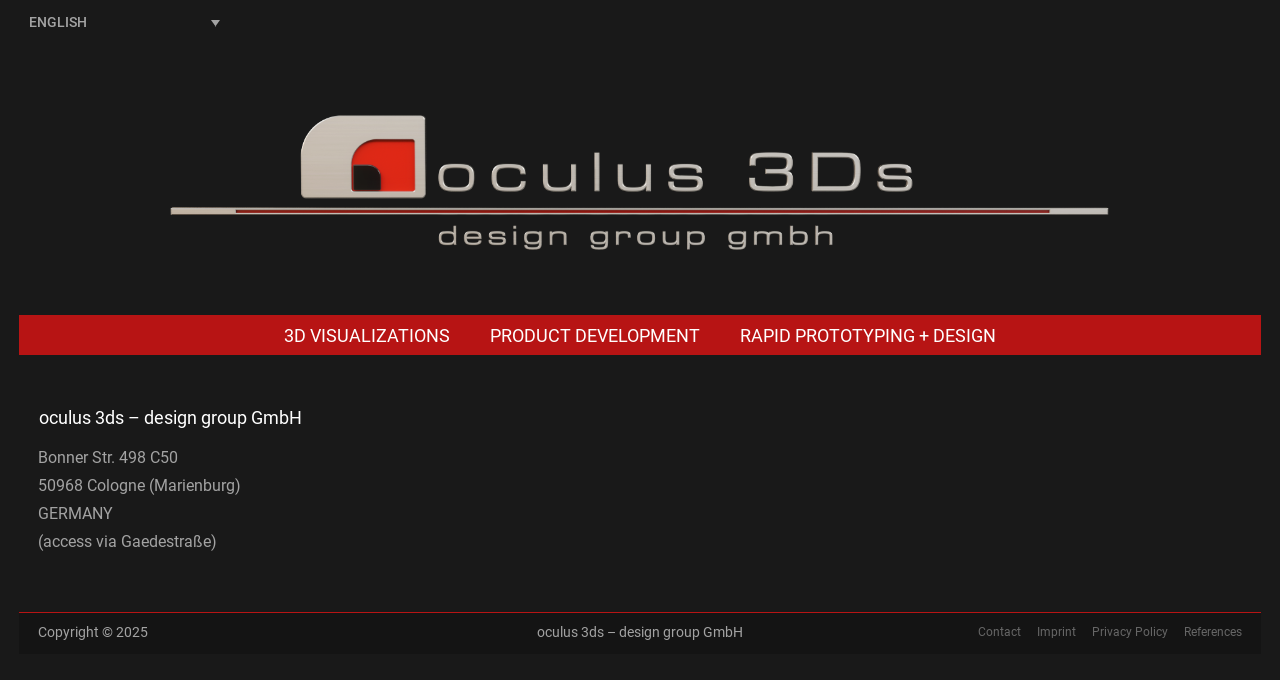

--- FILE ---
content_type: text/html; charset=UTF-8
request_url: https://o3ds.de/impressum/address/?lang=en
body_size: 7791
content:

<!DOCTYPE html>
<!--[if IE 7]>
<html class="ie ie7" lang="en-US">
<![endif]-->
<!--[if IE 8]>
<html class="ie ie8" lang="en-US">
<![endif]-->
<!--[if !(IE 7) & !(IE 8)]><!-->
<html lang="en-US">
<!--<![endif]-->
<head>
<!-- Google Tag Manager -->
<!--<script>(function(w,d,s,l,i){w[l]=w[l]||[];w[l].push({'gtm.start': new Date().getTime(),event:'gtm.js'});var f=d.getElementsByTagName(s)[0], j=d.createElement(s),dl=l!='dataLayer'?'&l='+l:'';j.async=true;j.src='https://www.googletagmanager.com/gtm.js?id='+i+dl;f.parentNode.insertBefore(j,f);})(window,document,'script','dataLayer','GTM-5KQ8K7R');</script>-->
<!-- End Google Tag Manager -->
<meta charset="UTF-8" />
<meta name="viewport" content="width=device-width, initial-scale=1">
<link rel="profile" href="http://gmpg.org/xfn/11" />
<link rel="pingback" href="https://o3ds.de/xmlrpc.php" />
<meta name='robots' content='index, follow, max-image-preview:large, max-snippet:-1, max-video-preview:-1' />
	<style>img:is([sizes="auto" i], [sizes^="auto," i]) { contain-intrinsic-size: 3000px 1500px }</style>
	<link rel="alternate" hreflang="en" href="https://o3ds.de/impressum/address/?lang=en" />
<link rel="alternate" hreflang="de" href="https://o3ds.de/impressum/adresse/" />
<link rel="alternate" hreflang="sv" href="https://o3ds.de/impressum/adresse/?lang=sv" />
<link rel="alternate" hreflang="x-default" href="https://o3ds.de/impressum/adresse/" />

	<!-- This site is optimized with the Yoast SEO plugin v20.3 - https://yoast.com/wordpress/plugins/seo/ -->
	<title>Address - oculus 3ds – design group GmbH</title>
	<link rel="canonical" href="https://o3ds.de/impressum/address/?lang=en" />
	<meta property="og:locale" content="en_US" />
	<meta property="og:type" content="article" />
	<meta property="og:title" content="Address - oculus 3ds – design group GmbH" />
	<meta property="og:description" content="oculus 3ds – design group GmbH Bonner Str. 498 C50 50968 Cologne (Marienburg) GERMANY (access via Gaedestraße)" />
	<meta property="og:url" content="https://o3ds.de/impressum/address/?lang=en" />
	<meta property="og:site_name" content="oculus 3ds – design group GmbH" />
	<meta property="article:modified_time" content="2023-03-22T18:09:05+00:00" />
	<meta name="twitter:card" content="summary_large_image" />
	<script type="application/ld+json" class="yoast-schema-graph">{"@context":"https://schema.org","@graph":[{"@type":"WebPage","@id":"https://o3ds.de/impressum/address/?lang=en","url":"https://o3ds.de/impressum/address/?lang=en","name":"Address - oculus 3ds – design group GmbH","isPartOf":{"@id":"https://o3ds.de/?lang=en#website"},"datePublished":"2016-06-06T12:15:48+00:00","dateModified":"2023-03-22T18:09:05+00:00","breadcrumb":{"@id":"https://o3ds.de/impressum/address/?lang=en#breadcrumb"},"inLanguage":"en-US","potentialAction":[{"@type":"ReadAction","target":["https://o3ds.de/impressum/address/?lang=en"]}]},{"@type":"BreadcrumbList","@id":"https://o3ds.de/impressum/address/?lang=en#breadcrumb","itemListElement":[{"@type":"ListItem","position":1,"name":"Home","item":"https://o3ds.de/?lang=en"},{"@type":"ListItem","position":2,"name":"Imprint","item":"https://o3ds.de/impressum/?lang=en"},{"@type":"ListItem","position":3,"name":"Address"}]},{"@type":"WebSite","@id":"https://o3ds.de/?lang=en#website","url":"https://o3ds.de/?lang=en","name":"oculus 3ds – design group GmbH","description":"3D-Visualisierung / Produktentwicklung / Innovation / Produktdesign","potentialAction":[{"@type":"SearchAction","target":{"@type":"EntryPoint","urlTemplate":"https://o3ds.de/?lang=en?s={search_term_string}"},"query-input":"required name=search_term_string"}],"inLanguage":"en-US"}]}</script>
	<!-- / Yoast SEO plugin. -->


<link rel="alternate" type="application/rss+xml" title="oculus 3ds – design group GmbH &raquo; Feed" href="https://o3ds.de/feed/?lang=en" />
<link rel="alternate" type="application/rss+xml" title="oculus 3ds – design group GmbH &raquo; Comments Feed" href="https://o3ds.de/comments/feed/?lang=en" />
<link rel='stylesheet' id='wp-block-library-css' href='https://o3ds.de/wp-includes/css/dist/block-library/style.min.css?ver=6.8.3' type='text/css' media='all' />
<style id='classic-theme-styles-inline-css' type='text/css'>
/*! This file is auto-generated */
.wp-block-button__link{color:#fff;background-color:#32373c;border-radius:9999px;box-shadow:none;text-decoration:none;padding:calc(.667em + 2px) calc(1.333em + 2px);font-size:1.125em}.wp-block-file__button{background:#32373c;color:#fff;text-decoration:none}
</style>
<style id='global-styles-inline-css' type='text/css'>
:root{--wp--preset--aspect-ratio--square: 1;--wp--preset--aspect-ratio--4-3: 4/3;--wp--preset--aspect-ratio--3-4: 3/4;--wp--preset--aspect-ratio--3-2: 3/2;--wp--preset--aspect-ratio--2-3: 2/3;--wp--preset--aspect-ratio--16-9: 16/9;--wp--preset--aspect-ratio--9-16: 9/16;--wp--preset--color--black: #000000;--wp--preset--color--cyan-bluish-gray: #abb8c3;--wp--preset--color--white: #ffffff;--wp--preset--color--pale-pink: #f78da7;--wp--preset--color--vivid-red: #cf2e2e;--wp--preset--color--luminous-vivid-orange: #ff6900;--wp--preset--color--luminous-vivid-amber: #fcb900;--wp--preset--color--light-green-cyan: #7bdcb5;--wp--preset--color--vivid-green-cyan: #00d084;--wp--preset--color--pale-cyan-blue: #8ed1fc;--wp--preset--color--vivid-cyan-blue: #0693e3;--wp--preset--color--vivid-purple: #9b51e0;--wp--preset--gradient--vivid-cyan-blue-to-vivid-purple: linear-gradient(135deg,rgba(6,147,227,1) 0%,rgb(155,81,224) 100%);--wp--preset--gradient--light-green-cyan-to-vivid-green-cyan: linear-gradient(135deg,rgb(122,220,180) 0%,rgb(0,208,130) 100%);--wp--preset--gradient--luminous-vivid-amber-to-luminous-vivid-orange: linear-gradient(135deg,rgba(252,185,0,1) 0%,rgba(255,105,0,1) 100%);--wp--preset--gradient--luminous-vivid-orange-to-vivid-red: linear-gradient(135deg,rgba(255,105,0,1) 0%,rgb(207,46,46) 100%);--wp--preset--gradient--very-light-gray-to-cyan-bluish-gray: linear-gradient(135deg,rgb(238,238,238) 0%,rgb(169,184,195) 100%);--wp--preset--gradient--cool-to-warm-spectrum: linear-gradient(135deg,rgb(74,234,220) 0%,rgb(151,120,209) 20%,rgb(207,42,186) 40%,rgb(238,44,130) 60%,rgb(251,105,98) 80%,rgb(254,248,76) 100%);--wp--preset--gradient--blush-light-purple: linear-gradient(135deg,rgb(255,206,236) 0%,rgb(152,150,240) 100%);--wp--preset--gradient--blush-bordeaux: linear-gradient(135deg,rgb(254,205,165) 0%,rgb(254,45,45) 50%,rgb(107,0,62) 100%);--wp--preset--gradient--luminous-dusk: linear-gradient(135deg,rgb(255,203,112) 0%,rgb(199,81,192) 50%,rgb(65,88,208) 100%);--wp--preset--gradient--pale-ocean: linear-gradient(135deg,rgb(255,245,203) 0%,rgb(182,227,212) 50%,rgb(51,167,181) 100%);--wp--preset--gradient--electric-grass: linear-gradient(135deg,rgb(202,248,128) 0%,rgb(113,206,126) 100%);--wp--preset--gradient--midnight: linear-gradient(135deg,rgb(2,3,129) 0%,rgb(40,116,252) 100%);--wp--preset--font-size--small: 13px;--wp--preset--font-size--medium: 20px;--wp--preset--font-size--large: 36px;--wp--preset--font-size--x-large: 42px;--wp--preset--spacing--20: 0.44rem;--wp--preset--spacing--30: 0.67rem;--wp--preset--spacing--40: 1rem;--wp--preset--spacing--50: 1.5rem;--wp--preset--spacing--60: 2.25rem;--wp--preset--spacing--70: 3.38rem;--wp--preset--spacing--80: 5.06rem;--wp--preset--shadow--natural: 6px 6px 9px rgba(0, 0, 0, 0.2);--wp--preset--shadow--deep: 12px 12px 50px rgba(0, 0, 0, 0.4);--wp--preset--shadow--sharp: 6px 6px 0px rgba(0, 0, 0, 0.2);--wp--preset--shadow--outlined: 6px 6px 0px -3px rgba(255, 255, 255, 1), 6px 6px rgba(0, 0, 0, 1);--wp--preset--shadow--crisp: 6px 6px 0px rgba(0, 0, 0, 1);}:where(.is-layout-flex){gap: 0.5em;}:where(.is-layout-grid){gap: 0.5em;}body .is-layout-flex{display: flex;}.is-layout-flex{flex-wrap: wrap;align-items: center;}.is-layout-flex > :is(*, div){margin: 0;}body .is-layout-grid{display: grid;}.is-layout-grid > :is(*, div){margin: 0;}:where(.wp-block-columns.is-layout-flex){gap: 2em;}:where(.wp-block-columns.is-layout-grid){gap: 2em;}:where(.wp-block-post-template.is-layout-flex){gap: 1.25em;}:where(.wp-block-post-template.is-layout-grid){gap: 1.25em;}.has-black-color{color: var(--wp--preset--color--black) !important;}.has-cyan-bluish-gray-color{color: var(--wp--preset--color--cyan-bluish-gray) !important;}.has-white-color{color: var(--wp--preset--color--white) !important;}.has-pale-pink-color{color: var(--wp--preset--color--pale-pink) !important;}.has-vivid-red-color{color: var(--wp--preset--color--vivid-red) !important;}.has-luminous-vivid-orange-color{color: var(--wp--preset--color--luminous-vivid-orange) !important;}.has-luminous-vivid-amber-color{color: var(--wp--preset--color--luminous-vivid-amber) !important;}.has-light-green-cyan-color{color: var(--wp--preset--color--light-green-cyan) !important;}.has-vivid-green-cyan-color{color: var(--wp--preset--color--vivid-green-cyan) !important;}.has-pale-cyan-blue-color{color: var(--wp--preset--color--pale-cyan-blue) !important;}.has-vivid-cyan-blue-color{color: var(--wp--preset--color--vivid-cyan-blue) !important;}.has-vivid-purple-color{color: var(--wp--preset--color--vivid-purple) !important;}.has-black-background-color{background-color: var(--wp--preset--color--black) !important;}.has-cyan-bluish-gray-background-color{background-color: var(--wp--preset--color--cyan-bluish-gray) !important;}.has-white-background-color{background-color: var(--wp--preset--color--white) !important;}.has-pale-pink-background-color{background-color: var(--wp--preset--color--pale-pink) !important;}.has-vivid-red-background-color{background-color: var(--wp--preset--color--vivid-red) !important;}.has-luminous-vivid-orange-background-color{background-color: var(--wp--preset--color--luminous-vivid-orange) !important;}.has-luminous-vivid-amber-background-color{background-color: var(--wp--preset--color--luminous-vivid-amber) !important;}.has-light-green-cyan-background-color{background-color: var(--wp--preset--color--light-green-cyan) !important;}.has-vivid-green-cyan-background-color{background-color: var(--wp--preset--color--vivid-green-cyan) !important;}.has-pale-cyan-blue-background-color{background-color: var(--wp--preset--color--pale-cyan-blue) !important;}.has-vivid-cyan-blue-background-color{background-color: var(--wp--preset--color--vivid-cyan-blue) !important;}.has-vivid-purple-background-color{background-color: var(--wp--preset--color--vivid-purple) !important;}.has-black-border-color{border-color: var(--wp--preset--color--black) !important;}.has-cyan-bluish-gray-border-color{border-color: var(--wp--preset--color--cyan-bluish-gray) !important;}.has-white-border-color{border-color: var(--wp--preset--color--white) !important;}.has-pale-pink-border-color{border-color: var(--wp--preset--color--pale-pink) !important;}.has-vivid-red-border-color{border-color: var(--wp--preset--color--vivid-red) !important;}.has-luminous-vivid-orange-border-color{border-color: var(--wp--preset--color--luminous-vivid-orange) !important;}.has-luminous-vivid-amber-border-color{border-color: var(--wp--preset--color--luminous-vivid-amber) !important;}.has-light-green-cyan-border-color{border-color: var(--wp--preset--color--light-green-cyan) !important;}.has-vivid-green-cyan-border-color{border-color: var(--wp--preset--color--vivid-green-cyan) !important;}.has-pale-cyan-blue-border-color{border-color: var(--wp--preset--color--pale-cyan-blue) !important;}.has-vivid-cyan-blue-border-color{border-color: var(--wp--preset--color--vivid-cyan-blue) !important;}.has-vivid-purple-border-color{border-color: var(--wp--preset--color--vivid-purple) !important;}.has-vivid-cyan-blue-to-vivid-purple-gradient-background{background: var(--wp--preset--gradient--vivid-cyan-blue-to-vivid-purple) !important;}.has-light-green-cyan-to-vivid-green-cyan-gradient-background{background: var(--wp--preset--gradient--light-green-cyan-to-vivid-green-cyan) !important;}.has-luminous-vivid-amber-to-luminous-vivid-orange-gradient-background{background: var(--wp--preset--gradient--luminous-vivid-amber-to-luminous-vivid-orange) !important;}.has-luminous-vivid-orange-to-vivid-red-gradient-background{background: var(--wp--preset--gradient--luminous-vivid-orange-to-vivid-red) !important;}.has-very-light-gray-to-cyan-bluish-gray-gradient-background{background: var(--wp--preset--gradient--very-light-gray-to-cyan-bluish-gray) !important;}.has-cool-to-warm-spectrum-gradient-background{background: var(--wp--preset--gradient--cool-to-warm-spectrum) !important;}.has-blush-light-purple-gradient-background{background: var(--wp--preset--gradient--blush-light-purple) !important;}.has-blush-bordeaux-gradient-background{background: var(--wp--preset--gradient--blush-bordeaux) !important;}.has-luminous-dusk-gradient-background{background: var(--wp--preset--gradient--luminous-dusk) !important;}.has-pale-ocean-gradient-background{background: var(--wp--preset--gradient--pale-ocean) !important;}.has-electric-grass-gradient-background{background: var(--wp--preset--gradient--electric-grass) !important;}.has-midnight-gradient-background{background: var(--wp--preset--gradient--midnight) !important;}.has-small-font-size{font-size: var(--wp--preset--font-size--small) !important;}.has-medium-font-size{font-size: var(--wp--preset--font-size--medium) !important;}.has-large-font-size{font-size: var(--wp--preset--font-size--large) !important;}.has-x-large-font-size{font-size: var(--wp--preset--font-size--x-large) !important;}
:where(.wp-block-post-template.is-layout-flex){gap: 1.25em;}:where(.wp-block-post-template.is-layout-grid){gap: 1.25em;}
:where(.wp-block-columns.is-layout-flex){gap: 2em;}:where(.wp-block-columns.is-layout-grid){gap: 2em;}
:root :where(.wp-block-pullquote){font-size: 1.5em;line-height: 1.6;}
</style>
<link rel='stylesheet' id='wpml-blocks-css' href='https://o3ds.de/wp-content/plugins/sitepress-multilingual-cms/dist/css/blocks/styles.css?ver=4.6.2' type='text/css' media='all' />
<link rel='stylesheet' id='contact-form-7-css' href='https://o3ds.de/wp-content/plugins/contact-form-7/includes/css/styles.css?ver=5.7.4' type='text/css' media='all' />
<link rel='stylesheet' id='wpml-legacy-dropdown-0-css' href='//o3ds.de/wp-content/plugins/sitepress-multilingual-cms/templates/language-switchers/legacy-dropdown/style.min.css?ver=1' type='text/css' media='all' />
<style id='wpml-legacy-dropdown-0-inline-css' type='text/css'>
.wpml-ls-statics-shortcode_actions{background-color:#191919;}
.wpml-floating-language-switcher ul li a { color: rgb(163, 163, 163); background-color: transparent; border: none; } .wpml-floating-language-switcher ul li a:hover, color: #c41515; background-color: transparent !important; }
</style>
<link rel='stylesheet' id='o3ds-google-fonts-css' href='https://o3ds.de/wp-content/themes/spacious-pro-child/fonts/fonts.css?ver=6.8.3' type='text/css' media='all' />
<link rel='stylesheet' id='spacious_style-css' href='https://o3ds.de/wp-content/themes/spacious-pro-child/style.css?ver=6.8.3' type='text/css' media='all' />
<link rel='stylesheet' id='spacious-genericons-css' href='https://o3ds.de/wp-content/themes/spacious-pro/genericons/genericons.css?ver=3.3.1' type='text/css' media='all' />
<script type="text/javascript" src="https://o3ds.de/wp-includes/js/jquery/jquery.min.js?ver=3.7.1" id="jquery-core-js"></script>
<script type="text/javascript" src="https://o3ds.de/wp-includes/js/jquery/jquery-migrate.min.js?ver=3.4.1" id="jquery-migrate-js"></script>
<script type="text/javascript" id="wpml-cookie-js-extra">
/* <![CDATA[ */
var wpml_cookies = {"wp-wpml_current_language":{"value":"en","expires":1,"path":"\/"}};
var wpml_cookies = {"wp-wpml_current_language":{"value":"en","expires":1,"path":"\/"}};
/* ]]> */
</script>
<script type="text/javascript" src="https://o3ds.de/wp-content/plugins/sitepress-multilingual-cms/res/js/cookies/language-cookie.js?ver=4.6.2" id="wpml-cookie-js"></script>
<script type="text/javascript" src="//o3ds.de/wp-content/plugins/sitepress-multilingual-cms/templates/language-switchers/legacy-dropdown/script.min.js?ver=1" id="wpml-legacy-dropdown-0-js"></script>
<link rel="https://api.w.org/" href="https://o3ds.de/wp-json/" /><link rel="alternate" title="JSON" type="application/json" href="https://o3ds.de/wp-json/wp/v2/pages/8377" /><link rel="EditURI" type="application/rsd+xml" title="RSD" href="https://o3ds.de/xmlrpc.php?rsd" />
<meta name="generator" content="WordPress 6.8.3" />
<link rel='shortlink' href='https://o3ds.de/?p=8377&#038;lang=en' />
<link rel="alternate" title="oEmbed (JSON)" type="application/json+oembed" href="https://o3ds.de/wp-json/oembed/1.0/embed?url=https%3A%2F%2Fo3ds.de%2Fimpressum%2Faddress%2F%3Flang%3Den" />
<link rel="alternate" title="oEmbed (XML)" type="text/xml+oembed" href="https://o3ds.de/wp-json/oembed/1.0/embed?url=https%3A%2F%2Fo3ds.de%2Fimpressum%2Faddress%2F%3Flang%3Den&#038;format=xml" />
<meta name="generator" content="WPML ver:4.6.2 stt:1,3,50;" />
		<style type="text/css"> #header-left-section { float: right; margin-right: 0; } #header-right-section { float: left; } #header-logo-image { padding: 0 0 0 20px; } #header-text { padding: 15px 0 0 20px; } #header-right-section .widget { text-align: left; } .main-navigation li { padding: 0 20px 0 0; } .main-navigation ul li ul { left: 0 } #masthead .search-wrap span { left: 170px; } @media screen and (max-width:768px){#header-left-section{float:none;max-width:100%;margin-right:0}#header-logo-image{float:none;text-align:center;margin-bottom:10px}#header-text{float:none;text-align:center;padding:0;margin-bottom:10px}#site-description{padding-bottom:5px}#header-right-section{float:none;max-width:100%}#header-right-section .widget{padding:0 0 10px;float:none;text-align:center}#masthead .search-wrap span{right: auto;left: auto;}}
 .social-links { float: right; padding: 0 0 0 15px; } .social-links ul li { float: left; padding: 5px 0 5px 10px; } .small-info-text { float: right; padding: 0 0 0 15px; } #masthead .small-menu { float: left; } #masthead .small-menu a { padding: 5px 16px 0 0; } @media screen and (max-width:767px){.social-links{text-align:center;float:none;padding-left:0;padding-top:10px}.small-info-text{text-align:center;float:none;padding-left:0}.social-links ul li,.social-links ul li a{float:none;display:inline}#header-meta .small-menu{text-align:center;float:none}#header-meta .small-menu li{float:none;display:inline}#header-meta .small-menu a{float:none;display:inline;padding:5px 5px 0}}
 blockquote { border-left: 3px solid #c41515; }
			.spacious-button, input[type="reset"], input[type="button"], input[type="submit"], button { background-color: #c41515; }
			.previous a:hover, .next a:hover { 	color: #c41515; }
			a { color: #c41515; }
			#site-title a:hover { color: #c41515; }
			.main-navigation ul li.current_page_item a, .main-navigation ul li:hover > a { color: #c41515; }
			.main-navigation ul li ul { border-top: 1px solid #c41515; }
			.main-navigation ul li ul li a:hover, .main-navigation ul li ul li:hover > a, .main-navigation ul li.current-menu-item ul li a:hover { color: #c41515; }
			.site-header .menu-toggle:hover.entry-meta a.read-more:hover,#featured-slider .slider-read-more-button:hover,.call-to-action-button:hover,.entry-meta .read-more-link:hover,.spacious-button:hover, input[type="reset"]:hover, input[type="button"]:hover, input[type="submit"]:hover, button:hover { background: #920000; }
			.main-small-navigation li:hover { background: #c41515; }
			.main-small-navigation ul > .current_page_item, .main-small-navigation ul > .current-menu-item { background: #c41515; }
			.main-navigation a:hover, .main-navigation ul li.current-menu-item a, .main-navigation ul li.current_page_ancestor a, .main-navigation ul li.current-menu-ancestor a, .main-navigation ul li.current_page_item a, .main-navigation ul li:hover > a  { color: #c41515; }
			.small-menu a:hover, .small-menu ul li.current-menu-item a, .small-menu ul li.current_page_ancestor a, .small-menu ul li.current-menu-ancestor a, .small-menu ul li.current_page_item a, .small-menu ul li:hover > a { color: #c41515; }
			#featured-slider .slider-read-more-button { background-color: #c41515; }
			#controllers a:hover, #controllers a.active { background-color: #c41515; color: #c41515; }
			.widget_service_block a.more-link:hover, .widget_featured_single_post a.read-more:hover,#secondary a:hover,logged-in-as:hover  a{ color: #920000; }
			.breadcrumb a:hover { color: #c41515; }
			.tg-one-half .widget-title a:hover, .tg-one-third .widget-title a:hover, .tg-one-fourth .widget-title a:hover { color: #c41515; }
			.pagination span,.site-header .menu-toggle:hover { background-color: #c41515; }
			.pagination a span:hover { color: #c41515; border-color: #c41515; }
			.widget_testimonial .testimonial-post { border-color: #c41515 #EAEAEA #EAEAEA #EAEAEA; }
			.call-to-action-content-wrapper { border-color: #EAEAEA #EAEAEA #EAEAEA #c41515; }
			.call-to-action-button { background-color: #c41515; }
			#content .comments-area a.comment-permalink:hover { color: #c41515; }
			.comments-area .comment-author-link a:hover { color: #c41515; }
			.comments-area .comment-author-link span { background-color: #c41515; }
			.comment .comment-reply-link:hover { color: #c41515; }
			.nav-previous a:hover, .nav-next a:hover { color: #c41515; }
			#wp-calendar #today { color: #c41515; }
			.widget-title span { border-bottom: 2px solid #c41515; }
			.footer-widgets-area a:hover { color: #c41515 !important; }
			.footer-socket-wrapper .copyright a:hover { color: #c41515; }
			a#back-top:before { background-color: #c41515; }
			.read-more, .more-link { color: #c41515; }
			.post .entry-title a:hover, .page .entry-title a:hover { color: #c41515; }
			.entry-meta .read-more-link { background-color: #c41515; }
			.entry-meta a:hover, .type-page .entry-meta a:hover { color: #c41515; }
			.single #content .tags a:hover { color: #c41515; }
			.widget_testimonial .testimonial-icon:before { color: #c41515; }
			a#scroll-up { background-color: #c41515; }
			#search-form span { background-color: #c41515; }
			.single #content .tags a:hover,.previous a:hover, .next a:hover{border-color: #c41515;}
			.widget_featured_posts .tg-one-half .entry-title a:hover { color: #c41515; }
			.woocommerce a.button, .woocommerce button.button, .woocommerce input.button, .woocommerce #respond input#submit, .woocommerce #content input.button, .woocommerce-page a.button, .woocommerce-page button.button, .woocommerce-page input.button, .woocommerce-page #respond input#submit, .woocommerce-page #content input.button { background-color: #c41515; }
			.woocommerce a.button:hover,.woocommerce button.button:hover,.woocommerce input.button:hover,.woocommerce #respond input#submit:hover,.woocommerce #content input.button:hover,.woocommerce-page a.button:hover,.woocommerce-page button.button:hover,.woocommerce-page input.button:hover,.woocommerce-page #respond input#submit:hover,.woocommerce-page #content input.button:hover { background-color: #c41515; }
			#content .wp-pagenavi .current, #content .wp-pagenavi a:hover { background-color: #c41515; } #site-title a { font-family: "Roboto Condensed"; } #site-description { font-family: "Roboto"; } .main-navigation li, .small-menu li { font-family: "Roboto"; } h1, h2, h3, h4, h5, h6 { font-family: "Roboto"; } body, button, input, select, textarea, p, .entry-meta, .read-more, .more-link, .widget_testimonial .testimonial-author, #featured-slider .slider-read-more-button { font-family: "Roboto"; } .main-navigation a { color: #ffffff; } #header-text-nav-container { background-color: #b71414; } body, button, input, select, textarea, p, dl, .spacious-button, input[type="reset"], input[type="button"], input[type="submit"], button, .previous a, .next a, .widget_testimonial .testimonial-author span, .nav-previous a, .nav-next a, #respond h3#reply-title #cancel-comment-reply-link, #respond form input[type="text"], #respond form textarea, #secondary .widget, .error-404 .widget { color: #a3a3a3; } .entry-meta .read-more-link { background-color: #c41515; } .read-more, .more-link { color: #c41515; } th, td { border: 1px solid #181818; } hr { border-color: #181818; } blockquote,input.s,input[type=email],input[type=email]:focus,input[type=password],input[type=password]:focus,input[type=search]:focus,input[type=text],input[type=text]:focus,pre,textarea,textarea:focus{border:1px solid #181818}input.s:focus{border-color:#181818}.next a,.previous a{border:1px solid #181818}#featured-slider,#header-meta,#header-text-nav-container,.header-image,.header-post-title-container,.main-navigation ul li ul li{border-bottom:1px solid #181818}.meta{border-bottom:1px dashed #181818;border-top:1px dashed #181818}.meta li{border-left:1px solid #181818}.pagination span{border:1px solid #181818}.widget_testimonial .testimonial-post{border-color:#c41515 #181818 #181818}.call-to-action-content-wrapper{border-color:#181818 #181818 #181818 #c41515}.comment-content,.nav-next a,.nav-previous a{border:1px solid #181818}#colophon .widget ul li,#secondary .widget ul li{border-bottom:1px solid #181818}.footer-socket-wrapper,.footer-widgets-wrapper{border-top:1px solid #181818}.entry-meta,.single #content .tags a{border:1px solid #181818};</style>
				<style type="text/css">#header-logo-image {
padding-right:10px;
}

#header-logo-image img {
/* width: 68%; */
}</style>
		<style type="text/css" id="custom-background-css">
body.custom-background { background-color: #191919; }
</style>
			<style type="text/css" id="wp-custom-css">
			h1, h2, h3, h4, h5, h6 {
	color: white;
}		</style>
		</head>

<body class="wp-singular page-template-default page page-id-8377 page-child parent-pageid-8462 custom-background wp-theme-spacious-pro wp-child-theme-spacious-pro-child no-sidebar-full-width ">


    <!-- Google Tag Manager (noscript) -->
    <noscript><iframe src="https://www.googletagmanager.com/ns.html?id=GTM-5KQ8K7R" height="0" width="0" style="display:none;visibility:hidden"></iframe></noscript>
    <!-- End Google Tag Manager (noscript) -->
    
    
<div id="page" class="hfeed site">
	
	
	<div class="wpml-floating-language-switcher" style="display: flex; flex-direction: row; justify-content: end; text-transform: uppercase; font-size: .85rem; font-weight: 500;">
<div
	 class="wpml-ls-statics-shortcode_actions wpml-ls wpml-ls-legacy-dropdown js-wpml-ls-legacy-dropdown">
	<ul>

		<li tabindex="0" class="wpml-ls-slot-shortcode_actions wpml-ls-item wpml-ls-item-en wpml-ls-current-language wpml-ls-first-item wpml-ls-item-legacy-dropdown">
			<a href="#" class="js-wpml-ls-item-toggle wpml-ls-item-toggle">
                <span class="wpml-ls-native">English</span></a>

			<ul class="wpml-ls-sub-menu">
				
					<li class="wpml-ls-slot-shortcode_actions wpml-ls-item wpml-ls-item-de">
						<a href="https://o3ds.de/impressum/adresse/" class="wpml-ls-link">
                            <span class="wpml-ls-native" lang="de">Deutsch</span></a>
					</li>

				
					<li class="wpml-ls-slot-shortcode_actions wpml-ls-item wpml-ls-item-sv wpml-ls-last-item">
						<a href="https://o3ds.de/impressum/adresse/?lang=sv" class="wpml-ls-link">
                            <span class="wpml-ls-native" lang="sv">Svenska</span></a>
					</li>

							</ul>

		</li>

	</ul>
</div>
</div>	
	<header id="masthead" class="site-header clearfix">

		


							<a href="https://o3ds.de/?lang=en" title="oculus 3ds – design group GmbH" rel="home">
						<img src="https://staging.o3ds.de/wp-content/uploads/2016/06/O3DS_LOGO_TRANSP_cropped.png" class="header-image" width="1523" height="222" alt="oculus 3ds – design group GmbH">
				</a>
		

		<div id="header-text-nav-container">

			<div class="inner-wrap">

				<div id="header-text-nav-wrap" class="clearfix">
					<div id="header-left-section">
												<div id="header-text" class="screen-reader-text">
														<h3 id="site-title">
									<a href="https://o3ds.de/?lang=en" title="oculus 3ds – design group GmbH" rel="home">oculus 3ds – design group GmbH</a>
								</h3>
															<p id="site-description">3D-Visualisierung / Produktentwicklung / Innovation / Produktdesign</p>
													</div><!-- #header-text -->
					</div><!-- #header-left-section -->
					<div id="header-right-section">
												<nav id="site-navigation" class="main-navigation" role="navigation">
							<p class="menu-toggle">Menu</p>
							<div class="menu-main-menu-container"><ul id="menu-main-menu" class="menu"><li id="menu-item-8408" class="menu-item menu-item-type-post_type menu-item-object-page menu-item-has-children menu-item-8408"><a href="https://o3ds.de/3d-visualisierung/?lang=en">3D Visualizations</a>
<ul class="sub-menu">
	<li id="menu-item-7961" class="menu-item menu-item-type-post_type menu-item-object-page menu-item-7961"><a href="https://o3ds.de/3d-visualisierung/architekturvisualisierungen-exteriors/?lang=en">Architecture Visualizations &#8211; Exteriors</a></li>
	<li id="menu-item-7960" class="menu-item menu-item-type-post_type menu-item-object-page menu-item-7960"><a href="https://o3ds.de/3d-visualisierung/architekturvisualisierungen-interiors/?lang=en">Architecture Visualiztions &#8211; Interiors</a></li>
	<li id="menu-item-7959" class="menu-item menu-item-type-post_type menu-item-object-page menu-item-7959"><a href="https://o3ds.de/3d-visualisierung/airplane-interiors/?lang=en">Aircraft Interieurs</a></li>
	<li id="menu-item-7962" class="menu-item menu-item-type-post_type menu-item-object-page menu-item-7962"><a href="https://o3ds.de/3d-visualisierung/produktvisualisierung/?lang=en">Product Visualizations</a></li>
	<li id="menu-item-7964" class="menu-item menu-item-type-post_type menu-item-object-page menu-item-7964"><a href="https://o3ds.de/3d-film-und-animation/?lang=en">3D Animation</a></li>
	<li id="menu-item-7966" class="menu-item menu-item-type-post_type menu-item-object-page menu-item-7966"><a href="https://o3ds.de/live-3d-interaktive-produktpraesentation/?lang=en">LIVE-3D Animations</a></li>
</ul>
</li>
<li id="menu-item-7958" class="menu-item menu-item-type-post_type menu-item-object-page menu-item-7958"><a href="https://o3ds.de/produktentwicklung/?lang=en">Product development</a></li>
<li id="menu-item-7957" class="menu-item menu-item-type-post_type menu-item-object-page menu-item-7957"><a href="https://o3ds.de/rapid-prototyping-design/?lang=en">Rapid Prototyping + Design</a></li>
</ul></div>						</nav>
			    	</div><!-- #header-right-section -->

			   </div><!-- #header-text-nav-wrap -->
			</div><!-- .inner-wrap -->
		</div><!-- #header-text-nav-container -->

		
				<div class="header-post-title-container header-post-title-container-hidden clearfix">
			<div class="inner-wrap">
				<div class="post-title-wrapper">
									   	<h1 class="header-post-title-class entry-title">Address</h1>
				   				</div>
							</div>
		</div>
			</header>
			<div id="main" class="clearfix">
		<div class="inner-wrap">
	
	<div id="primary">
		<div id="content" class="clearfix">
			
				
<article id="post-8377" class="post-8377 page type-page status-publish hentry">
		<div class="entry-content clearfix">
				<h3>oculus 3ds – design group GmbH</h3>
<table class="contact-table">
<tbody>
<tr>
<td>Bonner Str. 498 C50</td>
</tr>
<tr>
<td>50968 Cologne (Marienburg)</td>
</tr>
<tr>
<td>GERMANY</td>
</tr>
</tbody>
<tfoot>
<tr>
<td colspan="2">(access via Gaedestraße)</td>
</tr>
</tfoot>
</table>
			</div>
	<footer class="entry-meta-bar clearfix">
		<div class="entry-meta clearfix">
       			</div>
	</footer>
	</article>


				
			
		</div><!-- #content -->
	</div><!-- #primary -->
	
	
	

		</div><!-- .inner-wrap -->
	</div><!-- #main -->
			<footer id="colophon" class="clearfix">
			
			<div class="footer-socket-wrapper clearfix">
				<div class="inner-wrap">
					<div class="footer-socket-area">
						<span class="custom-footer-left">Copyright © 2025</span><span class="custom-footer-center">oculus 3ds – design group GmbH</span>						<nav class="small-menu clearfix custom-footer-right">
							<div class="menu-footer-container"><ul id="menu-footer" class="menu"><li id="menu-item-7955" class="menu-item menu-item-type-post_type menu-item-object-page menu-item-7955"><a href="https://o3ds.de/kontakt/?lang=en">Contact</a></li>
<li id="menu-item-7954" class="menu-item menu-item-type-post_type menu-item-object-page current-page-ancestor menu-item-7954"><a rel="nofollow" href="https://o3ds.de/impressum/?lang=en">Imprint</a></li>
<li id="menu-item-7967" class="menu-item menu-item-type-post_type menu-item-object-page menu-item-7967"><a href="https://o3ds.de/impressum/datenschutzerklaerung/?lang=en">Privacy Policy</a></li>
<li id="menu-item-7963" class="menu-item menu-item-type-post_type menu-item-object-page menu-item-7963"><a href="https://o3ds.de/referenzen/?lang=en">References</a></li>
</ul></div>		    			</nav>
					</div>
				</div>
			</div>
		</footer>
					<a href="#masthead" id="scroll-up"></a>
			</div><!-- #page -->
	<script type="speculationrules">
{"prefetch":[{"source":"document","where":{"and":[{"href_matches":"\/*"},{"not":{"href_matches":["\/wp-*.php","\/wp-admin\/*","\/wp-content\/uploads\/*","\/wp-content\/*","\/wp-content\/plugins\/*","\/wp-content\/themes\/spacious-pro-child\/*","\/wp-content\/themes\/spacious-pro\/*","\/*\\?(.+)"]}},{"not":{"selector_matches":"a[rel~=\"nofollow\"]"}},{"not":{"selector_matches":".no-prefetch, .no-prefetch a"}}]},"eagerness":"conservative"}]}
</script>
<script type="text/javascript" src="https://o3ds.de/wp-content/plugins/contact-form-7/includes/swv/js/index.js?ver=5.7.4" id="swv-js"></script>
<script type="text/javascript" id="contact-form-7-js-extra">
/* <![CDATA[ */
var wpcf7 = {"api":{"root":"https:\/\/o3ds.de\/wp-json\/","namespace":"contact-form-7\/v1"}};
/* ]]> */
</script>
<script type="text/javascript" src="https://o3ds.de/wp-content/plugins/contact-form-7/includes/js/index.js?ver=5.7.4" id="contact-form-7-js"></script>
<script type="text/javascript" src="https://o3ds.de/wp-content/themes/spacious-pro/js/navigation.min.js?ver=6.8.3" id="spacious-navigation-js"></script>
<script type="text/javascript" src="https://o3ds.de/wp-content/themes/spacious-pro/js/spacious-custom.min.js?ver=6.8.3" id="spacious-custom-js"></script>
</body>
</html>

--- FILE ---
content_type: text/css
request_url: https://o3ds.de/wp-content/themes/spacious-pro-child/fonts/fonts.css?ver=6.8.3
body_size: 402
content:
/* roboto-100 - latin */
@font-face {
  font-family: 'Roboto';
  font-style: normal;
  font-weight: 100;
  src: url('../fonts/roboto-v30-latin/roboto-v30-latin-100.eot'); /* IE9 Compat Modes */
  src: local(''),
       url('../fonts/roboto-v30-latin/roboto-v30-latin-100.eot?#iefix') format('embedded-opentype'), /* IE6-IE8 */
       url('../fonts/roboto-v30-latin/roboto-v30-latin-100.woff2') format('woff2'), /* Super Modern Browsers */
       url('../fonts/roboto-v30-latin/roboto-v30-latin-100.woff') format('woff'), /* Modern Browsers */
       url('../fonts/roboto-v30-latin/roboto-v30-latin-100.ttf') format('truetype'), /* Safari, Android, iOS */
       url('../fonts/roboto-v30-latin/roboto-v30-latin-100.svg#Roboto') format('svg'); /* Legacy iOS */
}
/* roboto-100italic - latin */
@font-face {
  font-family: 'Roboto';
  font-style: italic;
  font-weight: 100;
  src: url('../fonts/roboto-v30-latin/roboto-v30-latin-100italic.eot'); /* IE9 Compat Modes */
  src: local(''),
       url('../fonts/roboto-v30-latin/roboto-v30-latin-100italic.eot?#iefix') format('embedded-opentype'), /* IE6-IE8 */
       url('../fonts/roboto-v30-latin/roboto-v30-latin-100italic.woff2') format('woff2'), /* Super Modern Browsers */
       url('../fonts/roboto-v30-latin/roboto-v30-latin-100italic.woff') format('woff'), /* Modern Browsers */
       url('../fonts/roboto-v30-latin/roboto-v30-latin-100italic.ttf') format('truetype'), /* Safari, Android, iOS */
       url('../fonts/roboto-v30-latin/roboto-v30-latin-100italic.svg#Roboto') format('svg'); /* Legacy iOS */
}
/* roboto-300 - latin */
@font-face {
  font-family: 'Roboto';
  font-style: normal;
  font-weight: 300;
  src: url('../fonts/roboto-v30-latin/roboto-v30-latin-300.eot'); /* IE9 Compat Modes */
  src: local(''),
       url('../fonts/roboto-v30-latin/roboto-v30-latin-300.eot?#iefix') format('embedded-opentype'), /* IE6-IE8 */
       url('../fonts/roboto-v30-latin/roboto-v30-latin-300.woff2') format('woff2'), /* Super Modern Browsers */
       url('../fonts/roboto-v30-latin/roboto-v30-latin-300.woff') format('woff'), /* Modern Browsers */
       url('../fonts/roboto-v30-latin/roboto-v30-latin-300.ttf') format('truetype'), /* Safari, Android, iOS */
       url('../fonts/roboto-v30-latin/roboto-v30-latin-300.svg#Roboto') format('svg'); /* Legacy iOS */
}
/* roboto-300italic - latin */
@font-face {
  font-family: 'Roboto';
  font-style: italic;
  font-weight: 300;
  src: url('../fonts/roboto-v30-latin/roboto-v30-latin-300italic.eot'); /* IE9 Compat Modes */
  src: local(''),
       url('../fonts/roboto-v30-latin/roboto-v30-latin-300italic.eot?#iefix') format('embedded-opentype'), /* IE6-IE8 */
       url('../fonts/roboto-v30-latin/roboto-v30-latin-300italic.woff2') format('woff2'), /* Super Modern Browsers */
       url('../fonts/roboto-v30-latin/roboto-v30-latin-300italic.woff') format('woff'), /* Modern Browsers */
       url('../fonts/roboto-v30-latin/roboto-v30-latin-300italic.ttf') format('truetype'), /* Safari, Android, iOS */
       url('../fonts/roboto-v30-latin/roboto-v30-latin-300italic.svg#Roboto') format('svg'); /* Legacy iOS */
}
/* roboto-regular - latin */
@font-face {
  font-family: 'Roboto';
  font-style: normal;
  font-weight: 400;
  src: url('../fonts/roboto-v30-latin/roboto-v30-latin-regular.eot'); /* IE9 Compat Modes */
  src: local(''),
       url('../fonts/roboto-v30-latin/roboto-v30-latin-regular.eot?#iefix') format('embedded-opentype'), /* IE6-IE8 */
       url('../fonts/roboto-v30-latin/roboto-v30-latin-regular.woff2') format('woff2'), /* Super Modern Browsers */
       url('../fonts/roboto-v30-latin/roboto-v30-latin-regular.woff') format('woff'), /* Modern Browsers */
       url('../fonts/roboto-v30-latin/roboto-v30-latin-regular.ttf') format('truetype'), /* Safari, Android, iOS */
       url('../fonts/roboto-v30-latin/roboto-v30-latin-regular.svg#Roboto') format('svg'); /* Legacy iOS */
}
/* roboto-italic - latin */
@font-face {
  font-family: 'Roboto';
  font-style: italic;
  font-weight: 400;
  src: url('../fonts/roboto-v30-latin/roboto-v30-latin-italic.eot'); /* IE9 Compat Modes */
  src: local(''),
       url('../fonts/roboto-v30-latin/roboto-v30-latin-italic.eot?#iefix') format('embedded-opentype'), /* IE6-IE8 */
       url('../fonts/roboto-v30-latin/roboto-v30-latin-italic.woff2') format('woff2'), /* Super Modern Browsers */
       url('../fonts/roboto-v30-latin/roboto-v30-latin-italic.woff') format('woff'), /* Modern Browsers */
       url('../fonts/roboto-v30-latin/roboto-v30-latin-italic.ttf') format('truetype'), /* Safari, Android, iOS */
       url('../fonts/roboto-v30-latin/roboto-v30-latin-italic.svg#Roboto') format('svg'); /* Legacy iOS */
}
/* roboto-500 - latin */
@font-face {
  font-family: 'Roboto';
  font-style: normal;
  font-weight: 500;
  src: url('../fonts/roboto-v30-latin/roboto-v30-latin-500.eot'); /* IE9 Compat Modes */
  src: local(''),
       url('../fonts/roboto-v30-latin/roboto-v30-latin-500.eot?#iefix') format('embedded-opentype'), /* IE6-IE8 */
       url('../fonts/roboto-v30-latin/roboto-v30-latin-500.woff2') format('woff2'), /* Super Modern Browsers */
       url('../fonts/roboto-v30-latin/roboto-v30-latin-500.woff') format('woff'), /* Modern Browsers */
       url('../fonts/roboto-v30-latin/roboto-v30-latin-500.ttf') format('truetype'), /* Safari, Android, iOS */
       url('../fonts/roboto-v30-latin/roboto-v30-latin-500.svg#Roboto') format('svg'); /* Legacy iOS */
}
/* roboto-500italic - latin */
@font-face {
  font-family: 'Roboto';
  font-style: italic;
  font-weight: 500;
  src: url('../fonts/roboto-v30-latin/roboto-v30-latin-500italic.eot'); /* IE9 Compat Modes */
  src: local(''),
       url('../fonts/roboto-v30-latin/roboto-v30-latin-500italic.eot?#iefix') format('embedded-opentype'), /* IE6-IE8 */
       url('../fonts/roboto-v30-latin/roboto-v30-latin-500italic.woff2') format('woff2'), /* Super Modern Browsers */
       url('../fonts/roboto-v30-latin/roboto-v30-latin-500italic.woff') format('woff'), /* Modern Browsers */
       url('../fonts/roboto-v30-latin/roboto-v30-latin-500italic.ttf') format('truetype'), /* Safari, Android, iOS */
       url('../fonts/roboto-v30-latin/roboto-v30-latin-500italic.svg#Roboto') format('svg'); /* Legacy iOS */
}
/* roboto-700 - latin */
@font-face {
  font-family: 'Roboto';
  font-style: normal;
  font-weight: 700;
  src: url('../fonts/roboto-v30-latin/roboto-v30-latin-700.eot'); /* IE9 Compat Modes */
  src: local(''),
       url('../fonts/roboto-v30-latin/roboto-v30-latin-700.eot?#iefix') format('embedded-opentype'), /* IE6-IE8 */
       url('../fonts/roboto-v30-latin/roboto-v30-latin-700.woff2') format('woff2'), /* Super Modern Browsers */
       url('../fonts/roboto-v30-latin/roboto-v30-latin-700.woff') format('woff'), /* Modern Browsers */
       url('../fonts/roboto-v30-latin/roboto-v30-latin-700.ttf') format('truetype'), /* Safari, Android, iOS */
       url('../fonts/roboto-v30-latin/roboto-v30-latin-700.svg#Roboto') format('svg'); /* Legacy iOS */
}
/* roboto-700italic - latin */
@font-face {
  font-family: 'Roboto';
  font-style: italic;
  font-weight: 700;
  src: url('../fonts/roboto-v30-latin/roboto-v30-latin-700italic.eot'); /* IE9 Compat Modes */
  src: local(''),
       url('../fonts/roboto-v30-latin/roboto-v30-latin-700italic.eot?#iefix') format('embedded-opentype'), /* IE6-IE8 */
       url('../fonts/roboto-v30-latin/roboto-v30-latin-700italic.woff2') format('woff2'), /* Super Modern Browsers */
       url('../fonts/roboto-v30-latin/roboto-v30-latin-700italic.woff') format('woff'), /* Modern Browsers */
       url('../fonts/roboto-v30-latin/roboto-v30-latin-700italic.ttf') format('truetype'), /* Safari, Android, iOS */
       url('../fonts/roboto-v30-latin/roboto-v30-latin-700italic.svg#Roboto') format('svg'); /* Legacy iOS */
}
/* roboto-900 - latin */
@font-face {
  font-family: 'Roboto';
  font-style: normal;
  font-weight: 900;
  src: url('../fonts/roboto-v30-latin/roboto-v30-latin-900.eot'); /* IE9 Compat Modes */
  src: local(''),
       url('../fonts/roboto-v30-latin/roboto-v30-latin-900.eot?#iefix') format('embedded-opentype'), /* IE6-IE8 */
       url('../fonts/roboto-v30-latin/roboto-v30-latin-900.woff2') format('woff2'), /* Super Modern Browsers */
       url('../fonts/roboto-v30-latin/roboto-v30-latin-900.woff') format('woff'), /* Modern Browsers */
       url('../fonts/roboto-v30-latin/roboto-v30-latin-900.ttf') format('truetype'), /* Safari, Android, iOS */
       url('../fonts/roboto-v30-latin/roboto-v30-latin-900.svg#Roboto') format('svg'); /* Legacy iOS */
}
/* roboto-900italic - latin */
@font-face {
  font-family: 'Roboto';
  font-style: italic;
  font-weight: 900;
  src: url('../fonts/roboto-v30-latin/roboto-v30-latin-900italic.eot'); /* IE9 Compat Modes */
  src: local(''),
       url('../fonts/roboto-v30-latin/roboto-v30-latin-900italic.eot?#iefix') format('embedded-opentype'), /* IE6-IE8 */
       url('../fonts/roboto-v30-latin/roboto-v30-latin-900italic.woff2') format('woff2'), /* Super Modern Browsers */
       url('../fonts/roboto-v30-latin/roboto-v30-latin-900italic.woff') format('woff'), /* Modern Browsers */
       url('../fonts/roboto-v30-latin/roboto-v30-latin-900italic.ttf') format('truetype'), /* Safari, Android, iOS */
       url('../fonts/roboto-v30-latin/roboto-v30-latin-900italic.svg#Roboto') format('svg'); /* Legacy iOS */
}

--- FILE ---
content_type: text/css
request_url: https://o3ds.de/wp-content/themes/spacious-pro-child/style.css?ver=6.8.3
body_size: 1654
content:
/*
Theme Name: Spacious Pro Child Theme
Theme URI: http://themegrill.com/themes/spacious-pro/
Description: Spacious Pro Child Theme
Author: ThemeGrill
Author URI: http://themegrill.com
Template: spacious-pro
Version: 1.0
Text Domain: o3ds
*/

/*@import 'https://fonts.googleapis.com/css?family=Roboto:100,300,400,500,700,900';*/
@import url("../spacious-pro/style.css");
@import url("inc/css/featured-page.css");
@import url("inc/css/text-format.css");
@import url("inc/css/tiled-gallery.css");
@import url("inc/css/slider.css");
@import url("inc/css/footer.css");
@import url("inc/css/responsive.css");
@import url("inc/css/images.css");
@import url("inc/css/simple-lightbox.css");
@import url("inc/css/menu.css");
@import url("inc/css/header.css");
@import url("inc/css/insert-pages.css");
	

/* =Theme customization starts here
------------------------------------------------------- */

/* body */
body {
	/*background-color: #191919 !important;*/
	/*background: #191919 url("./inc/img/carbon6.jpg") repeat fixed;*/
	/*background: #191919 url("./inc/img/bgtile.png") repeat fixed;*/
	/*background: #191919;*/
	background: #191919;
	line-height: 20px !important;
}

body {
	padding-top: 10px;
	/*background-color: #111111 !important;*/
}

#page {
	box-shadow: none;
	/*background-color: #292929 !important;*/
	/*background-color: #181818 !important;*/
	background-color: transparent !important;
	/*background-color: none !important;*/
}

#page #main .inner-wrap, header div.inner-wrap {
/*	padding-left: 0px !important;
	margin-left: 0px !important;
*/	max-width: 100% !important;
	background-color: transparent !important;
	width: 100% !important;
}

#content .post, #content .page {
    padding-bottom: 0px;
}

header.site-header {
	/*background-color: #181818 !important;*/
	margin-right: 0px;
	margin-top: 2.5em;
}

.header-image {
	border-bottom: 0px !important;
}

div#header-text-nav-container {
	background-color: none !important;
	border-bottom: none !important;
	margin-bottom: 2em;
	margin-top: 1.5em;
}

div.header-post-title-container {
	margin-left: 1.2	em;
	padding: 0px !important;
	background-color: transparent;
	border-bottom: 0px;
}

div.header-post-title-container-hidden {
	display: none;
}

div#main {

	/*background-color: #191919 !important;*/
	padding-top: 0em;
	padding-bottom: 2em;
}

div.entry-content p {
	margin-bottom: .8em;
	margin-left: 1em;
	margin-right: 1em;
}

/*div.inner-wrap {
	margin-left: 0px;
	margin-right: 0px;
	width: 100%;
}*/

/* =PRIMARY AND SECONDARY CONTENT AREA
----------------------------------------------- */
#primary {
	float: left;
	/*width: 61.5763547%;*/
	width: 70%;
}

/* Archive (search results, list by category, list by tag, list by customer) */
body.archive #primary,
body.search #primary {
	width: 100%;
}

#secondary {
	float: right;
/*	width: 34.4827586%;*/
	width: 25%;
}

/* Top Header Widget sidebar */ 
.spacious_business_page_top_header_right_sidebar {
	width: 20%;
	display: block;
	float: right;
}

/* Header */

div#header-meta > div.inner-wrap {
	width: 100%;
}

#header-logo-image {
	margin: 0 auto 0 auto;
}

/* Main navigation */
/*#site-navigation {
	padding-top: 0px;
	text-align: center;
	position: relative;
	left: 25%;
	width: 100%;
}*/

#masthead img.header-image {
	max-width: 76%;
	margin-left: 12%;
	margin-right: 12%;
	padding: 40px 0px 40px 0px;
}

/*#site-navigation {
	display: inline-block;
	margin-left: auto;
	margin-right:
}*/

#header-text-nav-wrap {
	padding: 0px 0px 0px 0px;
}

#header-meta .inner-wrap {
	max-width: 100%;
	padding-left: 30px;
}

/* Search bar in top header */
div#header-meta div.widget_search {
	float: right !important;
	margin-top: 0px;
	margin-bottom: 0px;
	margin-right: 30px;
}

.main-small-navigation {
	width: 100%;
	margin-top: 0px;
}


div#header-meta div.widget_search nav.search-link {
	display: none;
	float: right;
}

div#header-meta div.widget_search input[type="text"] {
	border-radius: 0px;
}


/* page title */
h1.header-post-title-class {
	color: white !important;
}





/* Widgets */
/*h3.widget-title {
	font-size: 16pt !important;
}*/

/* Custom Featured Single Page */

.custom_featured_single_page_widget {
	margin-top: 0px;
	/*margin-bottom: 20px;*/
	text-align: left;
	padding: 0px 0px 0px 0px !important;
/*	height: 380px;
*/	width: 100%;
}

.custom_featured_single_page_widget div.service-image {
	height: 100%;
	width: auto;
	max-width: 62%;
	min-width: 50%;
	/*width: 56%;*/
}

.custom_featured_single_page_widget div.service-image > a > img {
	margin-bottom: 0px !important;
	padding-bottom: 0px;
	height: 100%;
	width: 100%;
/*	max-width: 100%;
*/
} 

.custom_featured_single_page_widget div.text-block {
	max-width: 30%;
	margin-left: 30px;
	margin-top: 40px;
	margin-right: 20px !important;
	padding-bottom: 2em;
}

.custom_featured_single_page_widget div.text-block h3.widget-title a{
	font-weight: 700;
	/*color: #b71414 !important*/;
}

.custom_featured_single_page_widget div.text-block > p {
	line-height: 180%;
}

 /* even entries */
.custom_featured_single_page_widget-right {
	background-color: #222222 !important;
}
.custom_featured_single_page_widget-right div.service-image {
	float: right;
}

.custom_featured_single_page_widget-right div.text-block {
	float: left;
}

/* odd entries */
.custom_featured_single_page_widget-left {
	background-color: #222222;
}
.custom_featured_single_page_widget-left div.service-image {
	float: left;
}
.custom_featured_single_page_widget-left div.text-block {
	float: left;
}

/* Tag Cloud */
.tagcloud a {
	font-size: 100% !important;
	margin-right: .5em;
}

/* WP Tiles */
.wp-tiles-byline-title {
	font-size: 100%;
}


/* Insert Page */
footer div.insert-page {
	line-height: 1em;
}


/* Tables */
table.table-autowidth, .table-autowidth colgroup {
	width: auto;
}

.table-noborder td {
	border: none !important;
	border-collapse: none;
	padding-left: 0px;
	width: auto;
}

/* 2-column layout for contact form */
.half div.wpcf7 {
	width: 75%;
/*	float: left;
/*	margin-right: 60px;*/
}

/* Slider */
/*#featured-slider div.entry-container {
    top: 60% !important;
    position: absolute;
    left: 1% !important;
    max-width: 40%;
}*/

.menu-toggle {
	background: #b71414 !important;
/*	padding: 10px 40px !important;
*/}


/* Bilder */
img {
  max-width: 100%;
  height: auto;
}

.archive figure.post-featured-image {
	margin: 0;
	text-align: left !important;
}

--- FILE ---
content_type: text/css
request_url: https://o3ds.de/wp-content/themes/spacious-pro-child/inc/css/featured-page.css
body_size: 497
content:
/* Custom Featured Single Page */

.featured_page {
	
	position: relative;
	clear: both;
	display: block;
	background-color: #222222;
	margin-top: 2em;
	margin-bottom: 2em;
	padding: 0px 0px 0px 0px !important;
	text-align: left;
	width: 100%;
/*	border-top: 1px solid #b71414;
*/}

.featured_page div.service-image {
	height: 100%;
	width: 100%;
	z-index: 9000;
/*	max-width: 62%;
	min-width: 50%;*/
	/*width: 56%;*/
}

.featured_page div.service-image > a > img {
	margin-bottom: 0px !important;
	padding-bottom: 0px;
	height: 100%;
	width: 100%;
/*	max-width: 100%;
*/
} 

.featured_page div.text-block {
	
/*	background: rgba(25,25,25,0.70);*/
	background: rgba(0,0,0,0.5);	
	height: 100%;
	width: 28%;
	margin: 0 0 0 0;
/*	padding: 1em 1em 1em 1em;
*/	position: absolute;
	top: 0px;
	z-index: 9001;
	color: #ffffff;
	border-top: 1px solid #b71414;
/*	border-bottom: 1px solid #b71414;
*/}

.featured_page div.text-block  div.text-block-content {

	margin: 0.6em 1em 1.5em 1.5em;
	position: absolute;
	bottom: 0px;
}
.featured_page div.text-block div.text-block-content h2,
.featured_page div.text-block div.text-block-content p {

	margin: 0px !important;
}



.featured_page div.text-block-full {
	max-width: 100%;
}

.featured_page div.text-block div.text-block-content h2{
	
	/*font-size: 1.4em !important;*/
	font-weight: 400 !important;
	line-height: 1.1em !important;
	padding-bottom: 0.4em !important;
	
}

.featured_page div.text-block div.text-block-content p {
	font-size: 1em !important;
	font-weight: 300;
	color: #ffffff;
}

 /* even entries */
.featured_page-right {
	background-color: #222222 !important;
}
.featured_page-right div.service-image {
	float: right;
}

.featured_page div.service-image img {
	margin-bottom: 0px;
}

.featured_page-right div.text-block {
	right: 0px;
}

.featured_page-right div.text-block div.text-block-content{
	right: 0px;
	text-align: right;
}

/* odd entries */
.featured_page-left {
	background-color: #222222;
}
.featured_page-left div.service-image {
	float: left;
}
.featured_page-left div.text-block {
/*	float: left;
/*	-webkit-box-shadow: 2px 0px 4px 0px rgba(0,0,0,.4);
	-moz-box-shadow: 2px 0px 4px 0px rgba(0,0,0,.4);
	box-shadow: 2px 0px 4px 0px rgba(0,0,0,.4);*/
}



--- FILE ---
content_type: text/css
request_url: https://o3ds.de/wp-content/themes/spacious-pro-child/inc/css/text-format.css
body_size: 630
content:
/* Heading in content */

h1, h2, h3, h4, h5, h6 {
	/*color: #ffffff !important;*/
	color: inherit;
}

h1 { font-size: 1.5em; line-height: 36px; }
h2 { font-size: 1.2em; line-height: 34px; }
h3 { 
	font-size: 1.1em; 
	line-height: 32px; 
	font-weight: 600;
	/*color: #ffffff !important;*/
}
h4 { font-size: 1em; line-height: 30px; }
h5 { font-size: 0.9em; line-height: 28px; }
h6 { font-size: 0.8em; line-height: 25px; }
hr {
	border-color: #EAEAEA;
	border-style: solid none none;
	border-width: 1px 0 0;
	height: 0;
	margin: 30px 0;
}

content h1, 
#content h2, 
#content h3, 
#content h4, 
#content h5, 
#content h6 {
	padding-bottom: 10px;
	padding-top: 15px;
	font-weight: 400 !important;
	margin-left: 20px;
	/*margin-right: 2em !important;*/

}


.insert-page h3,
table.contact-table,
table.firmen-daten {
	margin-left: 1.2em !important;
}

header .post-title-wrapper {
	margin-left: 20px;
}

.entry-title {
	font-size: 1.5em !important;
}

/*.entry-title,
.widget-title {
	margin-left: 0px !important;
}*/

p:empty {
  display: none !important;
}
 
div#project-meta-data h6 {
	padding-bottom: 0.1em !important;
	padding-top: 0.5em !important;
}

div#project-meta-data a {
	color: inherit !important;
}

div#project-meta-data a:hover {
	/*color: #b71414 !important;*/
}


/* Paragraph */
div.entry-content p,
div.post-title-wrapper p,
div#project-catergory-list,
div#project-tag-list,
div#project-customer-list {
	/*color: #d6d6d6;*/
	font-size: 13pt;
	font-weight: 300 !important;
	line-height: 1.8em;
	margin-bottom: 5px;
/*	margin-left: 20px !important;
	margin-right: 20px !important;*/
}
div.entry-content p {
	margin-bottom: 10px !important;
	margin-left: 20px !important;
	margin-right: 20px !important;
}

div.entry-content p strong {
	font-weight: 400 !important;
}

/*Category list, Tag List*/ 
div#project-meta-data h5 {
	/*color: white;*/
	font-weight: 100;
	padding-bottom: 0.2em;
	width: auto;
}

div#project-meta-data p {
	font-size: 80%;
}

div#project-customer-list,
div#project-catergory-list,
div#project-tag-list {
	font-weight: 300;
	padding: 5px 20px 5px 20px;
	/*background-color: #141414;*/
	/*margin-bottom: 1em;*/
}

div#project-customer-list p,
div#project-catergory-list p,
div#project-tag-list p {
	padding: 0px;
	margin: 0px;
}

/* category archive page */
h1.entry-title,
h1.archive-title,
span.project-meta-info-content {
	font-weight: 400 !important;
	padding-bottom: 0.1em !important;
}
span.archive-title-prefix,
span.project-meta-info-title {
	display: inline-block;
	font-weight: 100 !important;
	margin-right: .5em !important;
}

--- FILE ---
content_type: text/css
request_url: https://o3ds.de/wp-content/themes/spacious-pro-child/inc/css/tiled-gallery.css
body_size: -4
content:
.wp-tiles-container {
	margin-bottom: 50px;	
}

h4.wp-tiles-byline-title {
	padding: 0px 0px 0px 0px !important;
}

--- FILE ---
content_type: text/css
request_url: https://o3ds.de/wp-content/themes/spacious-pro-child/inc/css/slider.css
body_size: 266
content:
#featured-slider {
	z-index: -1 !important;
}
#featured-slider div.entry-container {
	bottom: 0px !important;
	left: 0 !important;
	height: 100%;
	position: relative;
	min-width: 100% !important;
	max-width: 100% !important;
	width: 100% !important;
}

#featured-slider div.entry-description-container {
	display: none;
	bottom: 0px;
	position: absolute;
	width: 100%;
	/*background-color: rgba(123,20,20,.5);*/
	border-top: 1px solid #b71414 !important;
	box-sizing: border-box;
}

#featured-slider div.slider-title-head {
/*	position: inherit;
	bottom: 0px;*/
	padding: 0.6em 1em 1.5em 1.3em;
	display: block;
}

#featured-slider h3.entry-title {
	font-size: 1.1em !important;
    font-weight: 400 !important;	
}

#featured-slider h3.entry-title span {
    color: #FFFFFF;
    display: block;
    font-size: 1.2em !important;
    font-weight: 400 !important;
    line-height: 1.2em !important;
}

--- FILE ---
content_type: text/css
request_url: https://o3ds.de/wp-content/themes/spacious-pro-child/inc/css/footer.css
body_size: 701
content:
/* FOOTER */
footer {
	z-index: 9998 !important;
}

footer div.inner-wrap {
	margin-left: 1.5%;
	padding-right: 1.5%;
	width: 97%;
	max-width: 1228px;
}

footer#colophon {
	/*border-top: 1px solid #b71414;*/
}

.footer-widgets-wrapper {
	background-color: #191919;
	/*background: linear-gradient(to right, black, #191919); */
	/*background: #191919 url("../img/verlauf.jpg") no-repeat; */	
	/*border-top: 1px solid #b71414 !important;*/
}

.footer-socket-wrapper, .footer-widgets-wrapper {
	background-color: #141414 !important;
/*	background-color: #b71414 !important; */
	border-top: 0px solid #191919 !important;
}


footer h3.widget-title,
footer div.insert-page h3 {
	color: #cdcdcd !important;
	font-size: 1.4em !important;
	font-weight: 400 !important;
	padding-bottom: 0.5em;
}

footer h3.widget-title span {
	border-bottom: none !important
}

footer div.insert-page {
	line-height: 2em;
	font-size: 10pt;
}

/*footer div.insert-page h3 {
	font-size: 10pt;
	padding-bottom: 0.1em;
}*/

footer .widget_ipw {
	padding-bottom: 0.5em !important;
}

footer .tagcloud a {
	line-height: 1.6em;
}

table.contact-table {
	border: none;
	width: auto;
}

table.contact-table td {
	padding: .3em .8em .3em 0em;
	border: none;
}

footer div.tg-one-third {
	margin-left: 0px;
	margin-right: 4.9261%;
}

footer .widget_categories li {
	border-bottom: none !important;
	line-height: 1.2 !important;
}

footer .widget_categories ul li a,
footer .tagcloud a,
footer .insert-page a,
footer table.contact-table td,
footer div.copyright > p,
footer .copyright p a,
header nav.small-menu a {
	color: #cdcdcd;
	font-weight: 400;
}

div.footer-socket-wrapper {
	border-top: 1px solid #b71414 !important;
}

.footer-socket-area {
	text-align: center;
}

.footer-socket-wrapper .small-menu {
    text-align: right !important;
}

footer div.copyright > p {
	margin-bottom: 0px !important;
}
/*
footer div.copyright > a {
	font-size: 1em;
}*/

/* hide meta bar */
footer.entry-meta-bar {
	display: none !important;
}

footer div#footer-imprint {
	float: right;
}

.custom-footer-left,
.custom-footer-center,
.custom-footer-right {
	width: 33%;
	display: inline-block;
}

.custom-footer-left {
	text-align: left;
	float: left;
}

.custom-footer-right,
.menu-footer-container {
	text-align: right;
	float: right !important;
}

.custom-footer-center {
	text-align: center;
}


@media only screen and (max-width: 790px) {

	.footer-socket-wrapper .small-menu {
	    text-align: center !important;
	}
	.custom-footer-left,
	.custom-footer-center,
	.custom-footer-right,
	.menu-footer-container {
		width: 97%;
		display: inline-block;
		text-align: center !important;
		float: none !important;
		clear: both;
		margin-bottom: 5px;
	}

}

--- FILE ---
content_type: text/css
request_url: https://o3ds.de/wp-content/themes/spacious-pro-child/inc/css/images.css
body_size: 401
content:
a img:hover {
	opacity: 1;
	filter:alpha(opacity=100); /* For IE8 and earlier */
	box-shadow: #000 0 0 0;
}

.gallery, .gallery-item {
	float: left;
	display: block;
/*	margin: 0px 0px 0px 0px;
	
/*	margin: 10px 18px 10px 18px !important;*/
/*	margin: 10px 1.5% 20px;
*/	
	/*margin-bottom: 3em;*/
	text-align: center;
	background: none !important;
	display: block;
}

.gallery-item {
	position: relative;
	height: auto;
}

.gallery-columns-1 .gallery-item {
    float: none;
    text-align: center;
    width: 100%;
    margin: 10px 20px 20px;
    max-width: 1228px;
}

div.gallery-icon.landscape,
.gallery-item .landscape img {
	position: relative;
	overflow: hidden;

}

.gallery-size-full-width .gallery-item {
	max-width: 97%;
	margin-left: 1.5% !important;
	margin-right: 1.5% !important;
}



.gallery img {
	margin: 0px 0px 0px 0px;
	z-index: -1;
}

.gallery img.size-full, .gallery img.size-large {
	width: 100%;
}

.gallery .gallery-caption {
	background: rgba(0,0,0,0.6);
	border-top: 1px solid #b71414;
	bottom: 0px;
    box-sizing: border-box;
    color: #fff;
    font-size: 80% !important;
    padding: 1.5% 1.5% 1.5% 1.5%;
    position: absolute;
    text-align: left;
    width: 100%;
}

@media only screen and (max-width: 790px) {

	.gallery, .gallery-item {
		float: none !important;
		width: 97% !important;
	}

}

.gallery-item a {
	display: block;
}

--- FILE ---
content_type: text/css
request_url: https://o3ds.de/wp-content/themes/spacious-pro-child/inc/css/simple-lightbox.css
body_size: 241
content:
#slb_viewer_wrap .slb_theme_slb_default .slb_data_title, #slb_viewer_wrap .slb_theme_slb_default .slb_group_status {
	font-family: "Roboto" !important;
	font-size: 100% !important;
	line-height: inherit !important;
}

#slb_viewer_wrap .slb_theme_slb_baseline .slb_container {
	padding: 0px 0px 0px 0px !important;
}

.slb_details {
 	background: rgba(0,0,0,0.4) !important;
	border-top: 1px solid #b71414 !important;
	bottom: 0px !important;
	font-size: 100% !important;
    box-sizing: border-box !important;
    color: #fff !important;
/*    padding: .8em .8em .8em .8em !important;
*/    padding: 1.5% 1.5% 1.5% 1.5% !important;
    position: absolute !important;
    text-align: left !important;
    line-height: 100% !important;
    width: 100% !important;
}

.slb_group_status {
	padding-left: 1em !important;
	color: #191919 !important;
	float: right !important;
}

--- FILE ---
content_type: text/css
request_url: https://o3ds.de/wp-content/themes/spacious-pro-child/inc/css/menu.css
body_size: 522
content:
nav#site-navigation

.main-navigation {
	float: none;
}

.site-header .menu-toggle {
    padding: 8px 22px;
    margin: 0;
}
.main-navigation > p.menu-toggle {
	padding-top: 8px;
	padding-bottom: 0px;
	height: 32px;
}

.menu-main-menu-container {
	/*margin: 0px auto 0px auto !important;*/
	width: 100%;
}

ul.menu-main-menu li {
	height: 100%;
}


.main-navigation li {
    padding: 0px 20px 0px 20px !important;
    /*margin: 0px auto 0px auto;*/
    float: left;
    height: 100%;
}

.main-navigation a {
	/*color: #191919 !important;*/
	text-transform: uppercase;
	/*height: 1em;*/
	height: 100%;
	padding: 11px 0px 10px 0px !important;
}

.main-navigation ul li ul li:hover {
	background-color: #b71414;
}


.main-navigation ul li ul {
	top: 40px;
	width: 420px !important;
	border-top: 0px !important;
	text-align: left;
	background-color: rgba(20,20,20,1) !important;
}

.main-navigation ul li a,
#menu-main-menu li.menu-item a {
	
	margin-left: 0px;
	font-size: 110%;
	text-transform: uppercase !important;
	vertical-align: middle;
	/*font-weight: 400 !important;*/
	width: 100%;
}

.main-navigation ul li ul li a, {
	
	font-weight: 200 !important;
}


ul#menu-main-menu li.current-menu-item a{
	color: white;
	/*font-weight: 400 !important;*/
}

.main-navigation ul li.current_page_item a {
	color: white;
}
 
.main-navigation ul li:hover > a,
.main-navigation ul li a:hover,
.main-navigation ul.sub-menu li a:hover {
	color: white !important;
	font-weight: 400 !important;
}

.main-navigation ul.sub-menu li a {
	color: #d6d6d6 !important;
	font-weight: 300 !important;
}

.main-small-navigation li {
	text-align: center;
    background: rgba(20,20,20,0.6);
    background-image: none;
    background-repeat: repeat;
    background-attachment: scroll;
    background-clip: border-box;
    background-origin: padding-box;
    background-position-x: 0%;
    background-position-y: 0%;
    background-size: auto auto;
}

.main-navigation a:hover, 
.main-navigation ul li.current-menu-item a, 
.main-navigation ul li.current_page_ancestor a, 
.main-navigation ul li.current-menu-ancestor a, 
.main-navigation ul li.current_page_item a, 
.main-navigation ul li:hover > a {
    color: white !important;
}

.main-small-navigation a,
.main-small-navigation ul ul a {
    padding-left: 0px !important;
}

--- FILE ---
content_type: text/css
request_url: https://o3ds.de/wp-content/themes/spacious-pro-child/inc/css/header.css
body_size: 435
content:
/* Header */

header {
	z-index: 9999 !important;
}

div#header-meta > div.inner-wrap {
	width: 100%;
}

#header-logo-image {
	margin: 0 auto 0 auto;
}

/* Main navigation */
/*#site-navigation {
	padding-top: 0px;
	text-align: center;
	position: relative;
	left: 25%;
	width: 100%;
}*/

#masthead img.header-image {
	max-width: 76%;
	margin-left: 12%;
	margin-right: 12%;
	padding: 40px 0px 40px 0px;
}

#header-right-section {
	width: 100%;
	text-align: center;
	float: none !important;
	height: 40px;
}

#site-navigation {
	display: inline-block;
	z-index: 9999;
	/*padding: 5px 5px !important;*/
	margin: 0px auto 0px auto !important;
}

.main-navigation {
	padding-top: 0px !important;
	padding: 0px !important;
	float: none !important;
}

#header-text-nav-wrap {
	padding: 0px 0px 0px 0px;
}

#header-meta .inner-wrap {
	max-width: 100%;
	padding-left: 30px;
}

/* Search bar in top header */
div#header-meta div.widget_search {
	float: right !important;
	margin-top: 0px;
	margin-bottom: 0px;
	margin-right: 30px;
}

.main-small-navigation {
	width: 100%;
	margin-top: 0px;
}


div#header-meta div.widget_search nav.search-link {
	display: none;
	float: right;
}

div#header-meta div.widget_search input[type="text"] {
	border-radius: 0px;
}


/* page title */
h1.header-post-title-class {
	color: white !important;
}


@media only screen and (max-width: 790px) {
	
	header.site-header {
	    margin-top: 5% !important;
	}

	#masthead img.header-image {
		max-width: 97% !important;
		margin-left: 1.5% !important;
		margin-right: 1.5% !important;
		padding: 5px 0px 5px 0px !important;
	}

}

--- FILE ---
content_type: text/css
request_url: https://o3ds.de/wp-content/themes/spacious-pro-child/inc/css/insert-pages.css
body_size: 131
content:
div.insert-page.insert-page-adresse,
div.insert-page.insert-page-telefon-email {
	max-width: 33%;
}

div.insert-page.insert-page-adresse {
	float: left;
}


div.insert-page.insert-page-anfahrt {
	float: right;
	/*max-width: 60%;*/
	width: 70%;
	background-color: black;
}

@media only screen and (max-width: 790px) {
	
	div.insert-page.insert-page-anfahrt,
	div.insert-page.insert-page-adresse,
	div.insert-page.insert-page-telefon-email {
		float: left;
		max-width: 100%;
		width: 100%;
	}
/*
	div.insert-page.insert-page-anfahrt {
		display: block;
		height: 150px;
	}	*/

}

--- FILE ---
content_type: application/javascript
request_url: https://o3ds.de/wp-content/themes/spacious-pro/js/spacious-custom.min.js?ver=6.8.3
body_size: 283
content:
jQuery(document).ready(function(){jQuery("#scroll-up").hide(),jQuery(function(){jQuery(window).scroll(function(){jQuery(this).scrollTop()>1e3?jQuery("#scroll-up").fadeIn():jQuery("#scroll-up").fadeOut()}),jQuery("a#scroll-up").click(function(){return jQuery("body,html").animate({scrollTop:0},800),!1})})}),jQuery(window).load(function(){if("undefined"!=typeof jQuery.fn.cycle){var e=spacious_slider_value.transition_effect,r=parseInt(spacious_slider_value.transition_delay,10),i=parseInt(spacious_slider_value.transition_duration,10);jQuery(".slider-cycle").cycle({fx:e,timeout:r,speed:i,slides:"> div",pager:"> #controllers",pagerActiveClass:"active",pagerTemplate:"<a></a>",pauseOnHover:!0,autoHeight:"container",swipe:!0,swipeFx:"scrollHorz"})}});